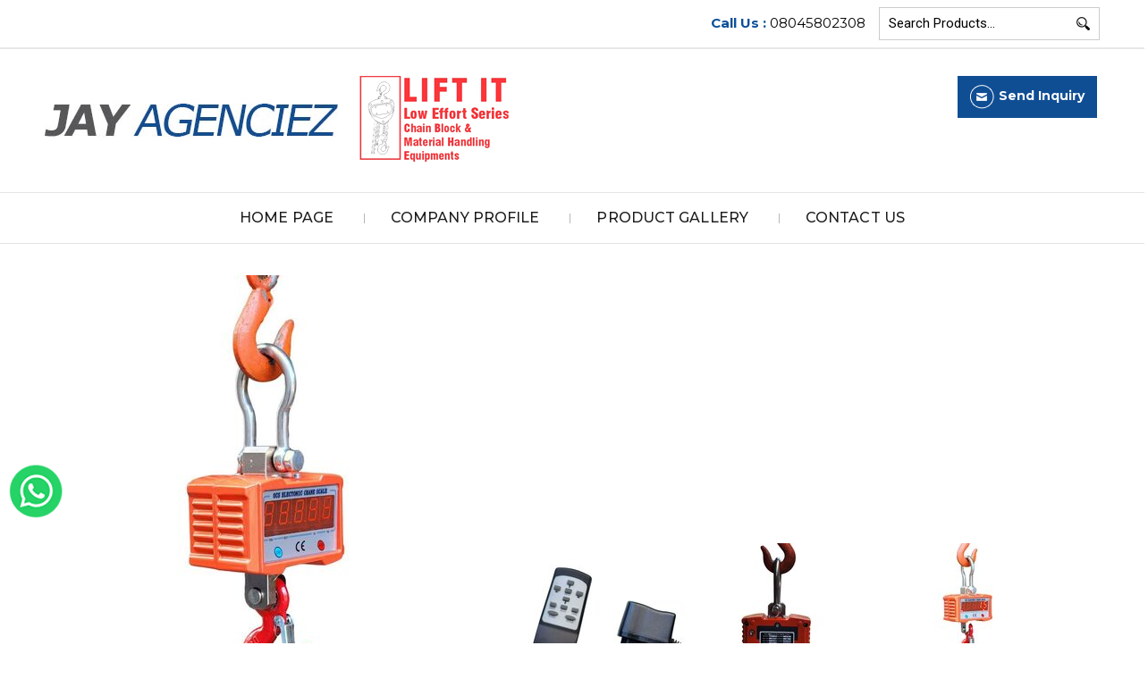

--- FILE ---
content_type: image/svg+xml
request_url: https://tiimg.tistatic.com/new_website1/design2023/catalog/language/english.svg
body_size: 5841
content:
<svg width="57" height="40" viewBox="0 0 57 40" fill="none" xmlns="http://www.w3.org/2000/svg" xmlns:xlink="http://www.w3.org/1999/xlink">
<rect width="56.8889" height="40" fill="url(#pattern0)"/>
<defs>
<pattern id="pattern0" patternContentUnits="objectBoundingBox" width="1" height="1">
<use xlink:href="#image0_6667_83546" transform="matrix(0.00970874 0 0 0.013808 0 -0.00399137)"/>
</pattern>
<image id="image0_6667_83546" width="103" height="73" xlink:href="[data-uri]"/>
</defs>
</svg>


--- FILE ---
content_type: text/plain
request_url: https://www.google-analytics.com/j/collect?v=1&_v=j102&a=393740804&t=pageview&_s=1&dl=https%3A%2F%2Fwww.jayagenciez.com%2Fdigital-crane-scale-with-wireless-remote-control-1-ton-8395756.html&ul=en-us%40posix&dt=Digital%20Crane%20Scale%20with%20Wireless%20Remote%20Control%201%20Ton%20-%20Best%20Price%2C%20Durable%20%26%20Easy%20Operation&sr=1280x720&vp=1280x720&_u=IADAAEABAAAAACAAI~&jid=1939599567&gjid=1658526476&cid=721259519.1767584797&tid=UA-33657392-46&_gid=36705901.1767584800&_r=1&_slc=1&z=2075848317
body_size: -569
content:
2,cG-B44EM6G3T1